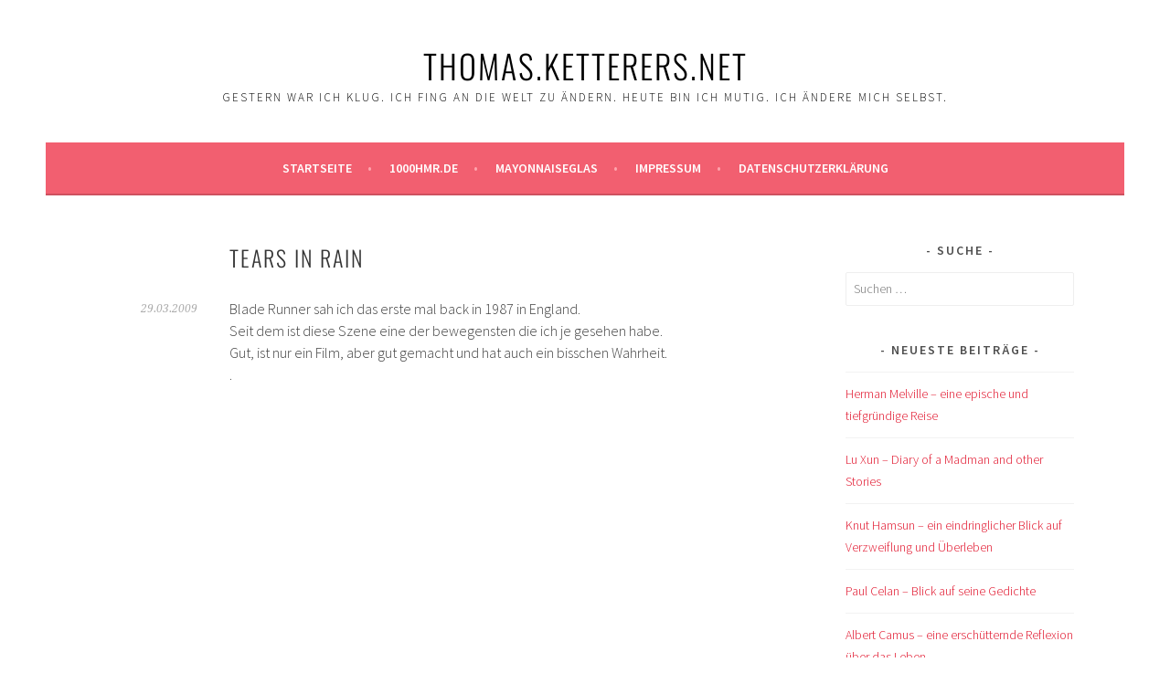

--- FILE ---
content_type: text/html; charset=UTF-8
request_url: http://thomas.ketterers.net/tears-in-rain/
body_size: 40444
content:
<!DOCTYPE html>
<html lang="de">
<head>
<meta charset="UTF-8">
<meta name="viewport" content="width=device-width, initial-scale=1">
<link rel="profile" href="http://gmpg.org/xfn/11">
<link rel="pingback" href="http://thomas.ketterers.net/xmlrpc.php">
<title>Tears in Rain &#8211; Thomas.Ketterers.Net</title>
<meta name='robots' content='max-image-preview:large' />
	<style>img:is([sizes="auto" i], [sizes^="auto," i]) { contain-intrinsic-size: 3000px 1500px }</style>
	
<link rel="alternate" type="application/rss+xml" title="Thomas.Ketterers.Net &raquo; Feed" href="http://thomas.ketterers.net/feed/" />
<script type="text/javascript">
/* <![CDATA[ */
window._wpemojiSettings = {"baseUrl":"https:\/\/s.w.org\/images\/core\/emoji\/16.0.1\/72x72\/","ext":".png","svgUrl":"https:\/\/s.w.org\/images\/core\/emoji\/16.0.1\/svg\/","svgExt":".svg","source":{"concatemoji":"http:\/\/thomas.ketterers.net\/wp-includes\/js\/wp-emoji-release.min.js?ver=6e275e0f7786f0a64c2e5fa3c8688bfc"}};
/*! This file is auto-generated */
!function(s,n){var o,i,e;function c(e){try{var t={supportTests:e,timestamp:(new Date).valueOf()};sessionStorage.setItem(o,JSON.stringify(t))}catch(e){}}function p(e,t,n){e.clearRect(0,0,e.canvas.width,e.canvas.height),e.fillText(t,0,0);var t=new Uint32Array(e.getImageData(0,0,e.canvas.width,e.canvas.height).data),a=(e.clearRect(0,0,e.canvas.width,e.canvas.height),e.fillText(n,0,0),new Uint32Array(e.getImageData(0,0,e.canvas.width,e.canvas.height).data));return t.every(function(e,t){return e===a[t]})}function u(e,t){e.clearRect(0,0,e.canvas.width,e.canvas.height),e.fillText(t,0,0);for(var n=e.getImageData(16,16,1,1),a=0;a<n.data.length;a++)if(0!==n.data[a])return!1;return!0}function f(e,t,n,a){switch(t){case"flag":return n(e,"\ud83c\udff3\ufe0f\u200d\u26a7\ufe0f","\ud83c\udff3\ufe0f\u200b\u26a7\ufe0f")?!1:!n(e,"\ud83c\udde8\ud83c\uddf6","\ud83c\udde8\u200b\ud83c\uddf6")&&!n(e,"\ud83c\udff4\udb40\udc67\udb40\udc62\udb40\udc65\udb40\udc6e\udb40\udc67\udb40\udc7f","\ud83c\udff4\u200b\udb40\udc67\u200b\udb40\udc62\u200b\udb40\udc65\u200b\udb40\udc6e\u200b\udb40\udc67\u200b\udb40\udc7f");case"emoji":return!a(e,"\ud83e\udedf")}return!1}function g(e,t,n,a){var r="undefined"!=typeof WorkerGlobalScope&&self instanceof WorkerGlobalScope?new OffscreenCanvas(300,150):s.createElement("canvas"),o=r.getContext("2d",{willReadFrequently:!0}),i=(o.textBaseline="top",o.font="600 32px Arial",{});return e.forEach(function(e){i[e]=t(o,e,n,a)}),i}function t(e){var t=s.createElement("script");t.src=e,t.defer=!0,s.head.appendChild(t)}"undefined"!=typeof Promise&&(o="wpEmojiSettingsSupports",i=["flag","emoji"],n.supports={everything:!0,everythingExceptFlag:!0},e=new Promise(function(e){s.addEventListener("DOMContentLoaded",e,{once:!0})}),new Promise(function(t){var n=function(){try{var e=JSON.parse(sessionStorage.getItem(o));if("object"==typeof e&&"number"==typeof e.timestamp&&(new Date).valueOf()<e.timestamp+604800&&"object"==typeof e.supportTests)return e.supportTests}catch(e){}return null}();if(!n){if("undefined"!=typeof Worker&&"undefined"!=typeof OffscreenCanvas&&"undefined"!=typeof URL&&URL.createObjectURL&&"undefined"!=typeof Blob)try{var e="postMessage("+g.toString()+"("+[JSON.stringify(i),f.toString(),p.toString(),u.toString()].join(",")+"));",a=new Blob([e],{type:"text/javascript"}),r=new Worker(URL.createObjectURL(a),{name:"wpTestEmojiSupports"});return void(r.onmessage=function(e){c(n=e.data),r.terminate(),t(n)})}catch(e){}c(n=g(i,f,p,u))}t(n)}).then(function(e){for(var t in e)n.supports[t]=e[t],n.supports.everything=n.supports.everything&&n.supports[t],"flag"!==t&&(n.supports.everythingExceptFlag=n.supports.everythingExceptFlag&&n.supports[t]);n.supports.everythingExceptFlag=n.supports.everythingExceptFlag&&!n.supports.flag,n.DOMReady=!1,n.readyCallback=function(){n.DOMReady=!0}}).then(function(){return e}).then(function(){var e;n.supports.everything||(n.readyCallback(),(e=n.source||{}).concatemoji?t(e.concatemoji):e.wpemoji&&e.twemoji&&(t(e.twemoji),t(e.wpemoji)))}))}((window,document),window._wpemojiSettings);
/* ]]> */
</script>
<style id='wp-emoji-styles-inline-css' type='text/css'>

	img.wp-smiley, img.emoji {
		display: inline !important;
		border: none !important;
		box-shadow: none !important;
		height: 1em !important;
		width: 1em !important;
		margin: 0 0.07em !important;
		vertical-align: -0.1em !important;
		background: none !important;
		padding: 0 !important;
	}
</style>
<link rel='stylesheet' id='wp-block-library-css' href='http://thomas.ketterers.net/wp-includes/css/dist/block-library/style.min.css?ver=6e275e0f7786f0a64c2e5fa3c8688bfc' type='text/css' media='all' />
<style id='classic-theme-styles-inline-css' type='text/css'>
/*! This file is auto-generated */
.wp-block-button__link{color:#fff;background-color:#32373c;border-radius:9999px;box-shadow:none;text-decoration:none;padding:calc(.667em + 2px) calc(1.333em + 2px);font-size:1.125em}.wp-block-file__button{background:#32373c;color:#fff;text-decoration:none}
</style>
<style id='global-styles-inline-css' type='text/css'>
:root{--wp--preset--aspect-ratio--square: 1;--wp--preset--aspect-ratio--4-3: 4/3;--wp--preset--aspect-ratio--3-4: 3/4;--wp--preset--aspect-ratio--3-2: 3/2;--wp--preset--aspect-ratio--2-3: 2/3;--wp--preset--aspect-ratio--16-9: 16/9;--wp--preset--aspect-ratio--9-16: 9/16;--wp--preset--color--black: #000000;--wp--preset--color--cyan-bluish-gray: #abb8c3;--wp--preset--color--white: #ffffff;--wp--preset--color--pale-pink: #f78da7;--wp--preset--color--vivid-red: #cf2e2e;--wp--preset--color--luminous-vivid-orange: #ff6900;--wp--preset--color--luminous-vivid-amber: #fcb900;--wp--preset--color--light-green-cyan: #7bdcb5;--wp--preset--color--vivid-green-cyan: #00d084;--wp--preset--color--pale-cyan-blue: #8ed1fc;--wp--preset--color--vivid-cyan-blue: #0693e3;--wp--preset--color--vivid-purple: #9b51e0;--wp--preset--gradient--vivid-cyan-blue-to-vivid-purple: linear-gradient(135deg,rgba(6,147,227,1) 0%,rgb(155,81,224) 100%);--wp--preset--gradient--light-green-cyan-to-vivid-green-cyan: linear-gradient(135deg,rgb(122,220,180) 0%,rgb(0,208,130) 100%);--wp--preset--gradient--luminous-vivid-amber-to-luminous-vivid-orange: linear-gradient(135deg,rgba(252,185,0,1) 0%,rgba(255,105,0,1) 100%);--wp--preset--gradient--luminous-vivid-orange-to-vivid-red: linear-gradient(135deg,rgba(255,105,0,1) 0%,rgb(207,46,46) 100%);--wp--preset--gradient--very-light-gray-to-cyan-bluish-gray: linear-gradient(135deg,rgb(238,238,238) 0%,rgb(169,184,195) 100%);--wp--preset--gradient--cool-to-warm-spectrum: linear-gradient(135deg,rgb(74,234,220) 0%,rgb(151,120,209) 20%,rgb(207,42,186) 40%,rgb(238,44,130) 60%,rgb(251,105,98) 80%,rgb(254,248,76) 100%);--wp--preset--gradient--blush-light-purple: linear-gradient(135deg,rgb(255,206,236) 0%,rgb(152,150,240) 100%);--wp--preset--gradient--blush-bordeaux: linear-gradient(135deg,rgb(254,205,165) 0%,rgb(254,45,45) 50%,rgb(107,0,62) 100%);--wp--preset--gradient--luminous-dusk: linear-gradient(135deg,rgb(255,203,112) 0%,rgb(199,81,192) 50%,rgb(65,88,208) 100%);--wp--preset--gradient--pale-ocean: linear-gradient(135deg,rgb(255,245,203) 0%,rgb(182,227,212) 50%,rgb(51,167,181) 100%);--wp--preset--gradient--electric-grass: linear-gradient(135deg,rgb(202,248,128) 0%,rgb(113,206,126) 100%);--wp--preset--gradient--midnight: linear-gradient(135deg,rgb(2,3,129) 0%,rgb(40,116,252) 100%);--wp--preset--font-size--small: 13px;--wp--preset--font-size--medium: 20px;--wp--preset--font-size--large: 36px;--wp--preset--font-size--x-large: 42px;--wp--preset--spacing--20: 0.44rem;--wp--preset--spacing--30: 0.67rem;--wp--preset--spacing--40: 1rem;--wp--preset--spacing--50: 1.5rem;--wp--preset--spacing--60: 2.25rem;--wp--preset--spacing--70: 3.38rem;--wp--preset--spacing--80: 5.06rem;--wp--preset--shadow--natural: 6px 6px 9px rgba(0, 0, 0, 0.2);--wp--preset--shadow--deep: 12px 12px 50px rgba(0, 0, 0, 0.4);--wp--preset--shadow--sharp: 6px 6px 0px rgba(0, 0, 0, 0.2);--wp--preset--shadow--outlined: 6px 6px 0px -3px rgba(255, 255, 255, 1), 6px 6px rgba(0, 0, 0, 1);--wp--preset--shadow--crisp: 6px 6px 0px rgba(0, 0, 0, 1);}:where(.is-layout-flex){gap: 0.5em;}:where(.is-layout-grid){gap: 0.5em;}body .is-layout-flex{display: flex;}.is-layout-flex{flex-wrap: wrap;align-items: center;}.is-layout-flex > :is(*, div){margin: 0;}body .is-layout-grid{display: grid;}.is-layout-grid > :is(*, div){margin: 0;}:where(.wp-block-columns.is-layout-flex){gap: 2em;}:where(.wp-block-columns.is-layout-grid){gap: 2em;}:where(.wp-block-post-template.is-layout-flex){gap: 1.25em;}:where(.wp-block-post-template.is-layout-grid){gap: 1.25em;}.has-black-color{color: var(--wp--preset--color--black) !important;}.has-cyan-bluish-gray-color{color: var(--wp--preset--color--cyan-bluish-gray) !important;}.has-white-color{color: var(--wp--preset--color--white) !important;}.has-pale-pink-color{color: var(--wp--preset--color--pale-pink) !important;}.has-vivid-red-color{color: var(--wp--preset--color--vivid-red) !important;}.has-luminous-vivid-orange-color{color: var(--wp--preset--color--luminous-vivid-orange) !important;}.has-luminous-vivid-amber-color{color: var(--wp--preset--color--luminous-vivid-amber) !important;}.has-light-green-cyan-color{color: var(--wp--preset--color--light-green-cyan) !important;}.has-vivid-green-cyan-color{color: var(--wp--preset--color--vivid-green-cyan) !important;}.has-pale-cyan-blue-color{color: var(--wp--preset--color--pale-cyan-blue) !important;}.has-vivid-cyan-blue-color{color: var(--wp--preset--color--vivid-cyan-blue) !important;}.has-vivid-purple-color{color: var(--wp--preset--color--vivid-purple) !important;}.has-black-background-color{background-color: var(--wp--preset--color--black) !important;}.has-cyan-bluish-gray-background-color{background-color: var(--wp--preset--color--cyan-bluish-gray) !important;}.has-white-background-color{background-color: var(--wp--preset--color--white) !important;}.has-pale-pink-background-color{background-color: var(--wp--preset--color--pale-pink) !important;}.has-vivid-red-background-color{background-color: var(--wp--preset--color--vivid-red) !important;}.has-luminous-vivid-orange-background-color{background-color: var(--wp--preset--color--luminous-vivid-orange) !important;}.has-luminous-vivid-amber-background-color{background-color: var(--wp--preset--color--luminous-vivid-amber) !important;}.has-light-green-cyan-background-color{background-color: var(--wp--preset--color--light-green-cyan) !important;}.has-vivid-green-cyan-background-color{background-color: var(--wp--preset--color--vivid-green-cyan) !important;}.has-pale-cyan-blue-background-color{background-color: var(--wp--preset--color--pale-cyan-blue) !important;}.has-vivid-cyan-blue-background-color{background-color: var(--wp--preset--color--vivid-cyan-blue) !important;}.has-vivid-purple-background-color{background-color: var(--wp--preset--color--vivid-purple) !important;}.has-black-border-color{border-color: var(--wp--preset--color--black) !important;}.has-cyan-bluish-gray-border-color{border-color: var(--wp--preset--color--cyan-bluish-gray) !important;}.has-white-border-color{border-color: var(--wp--preset--color--white) !important;}.has-pale-pink-border-color{border-color: var(--wp--preset--color--pale-pink) !important;}.has-vivid-red-border-color{border-color: var(--wp--preset--color--vivid-red) !important;}.has-luminous-vivid-orange-border-color{border-color: var(--wp--preset--color--luminous-vivid-orange) !important;}.has-luminous-vivid-amber-border-color{border-color: var(--wp--preset--color--luminous-vivid-amber) !important;}.has-light-green-cyan-border-color{border-color: var(--wp--preset--color--light-green-cyan) !important;}.has-vivid-green-cyan-border-color{border-color: var(--wp--preset--color--vivid-green-cyan) !important;}.has-pale-cyan-blue-border-color{border-color: var(--wp--preset--color--pale-cyan-blue) !important;}.has-vivid-cyan-blue-border-color{border-color: var(--wp--preset--color--vivid-cyan-blue) !important;}.has-vivid-purple-border-color{border-color: var(--wp--preset--color--vivid-purple) !important;}.has-vivid-cyan-blue-to-vivid-purple-gradient-background{background: var(--wp--preset--gradient--vivid-cyan-blue-to-vivid-purple) !important;}.has-light-green-cyan-to-vivid-green-cyan-gradient-background{background: var(--wp--preset--gradient--light-green-cyan-to-vivid-green-cyan) !important;}.has-luminous-vivid-amber-to-luminous-vivid-orange-gradient-background{background: var(--wp--preset--gradient--luminous-vivid-amber-to-luminous-vivid-orange) !important;}.has-luminous-vivid-orange-to-vivid-red-gradient-background{background: var(--wp--preset--gradient--luminous-vivid-orange-to-vivid-red) !important;}.has-very-light-gray-to-cyan-bluish-gray-gradient-background{background: var(--wp--preset--gradient--very-light-gray-to-cyan-bluish-gray) !important;}.has-cool-to-warm-spectrum-gradient-background{background: var(--wp--preset--gradient--cool-to-warm-spectrum) !important;}.has-blush-light-purple-gradient-background{background: var(--wp--preset--gradient--blush-light-purple) !important;}.has-blush-bordeaux-gradient-background{background: var(--wp--preset--gradient--blush-bordeaux) !important;}.has-luminous-dusk-gradient-background{background: var(--wp--preset--gradient--luminous-dusk) !important;}.has-pale-ocean-gradient-background{background: var(--wp--preset--gradient--pale-ocean) !important;}.has-electric-grass-gradient-background{background: var(--wp--preset--gradient--electric-grass) !important;}.has-midnight-gradient-background{background: var(--wp--preset--gradient--midnight) !important;}.has-small-font-size{font-size: var(--wp--preset--font-size--small) !important;}.has-medium-font-size{font-size: var(--wp--preset--font-size--medium) !important;}.has-large-font-size{font-size: var(--wp--preset--font-size--large) !important;}.has-x-large-font-size{font-size: var(--wp--preset--font-size--x-large) !important;}
:where(.wp-block-post-template.is-layout-flex){gap: 1.25em;}:where(.wp-block-post-template.is-layout-grid){gap: 1.25em;}
:where(.wp-block-columns.is-layout-flex){gap: 2em;}:where(.wp-block-columns.is-layout-grid){gap: 2em;}
:root :where(.wp-block-pullquote){font-size: 1.5em;line-height: 1.6;}
</style>
<link rel='stylesheet' id='sela-fonts-css' href='//thomas.ketterers.net/wp-content/uploads/omgf/sela-fonts/sela-fonts.css?ver=1664282847' type='text/css' media='all' />
<link rel='stylesheet' id='genericons-css' href='http://thomas.ketterers.net/wp-content/themes/sela/fonts/genericons.css?ver=3.4.1' type='text/css' media='all' />
<link rel='stylesheet' id='sela-style-css' href='http://thomas.ketterers.net/wp-content/themes/sela/style.css?ver=6e275e0f7786f0a64c2e5fa3c8688bfc' type='text/css' media='all' />
<link rel='stylesheet' id='sp-dsgvo_twbs4_grid-css' href='http://thomas.ketterers.net/wp-content/plugins/shapepress-dsgvo/public/css/bootstrap-grid.min.css?ver=3.1.35' type='text/css' media='all' />
<link rel='stylesheet' id='sp-dsgvo-css' href='http://thomas.ketterers.net/wp-content/plugins/shapepress-dsgvo/public/css/sp-dsgvo-public.min.css?ver=3.1.35' type='text/css' media='all' />
<link rel='stylesheet' id='sp-dsgvo_popup-css' href='http://thomas.ketterers.net/wp-content/plugins/shapepress-dsgvo/public/css/sp-dsgvo-popup.min.css?ver=3.1.35' type='text/css' media='all' />
<link rel='stylesheet' id='simplebar-css' href='http://thomas.ketterers.net/wp-content/plugins/shapepress-dsgvo/public/css/simplebar.min.css?ver=6e275e0f7786f0a64c2e5fa3c8688bfc' type='text/css' media='all' />
<script type="text/javascript" src="http://thomas.ketterers.net/wp-includes/js/jquery/jquery.min.js?ver=3.7.1" id="jquery-core-js"></script>
<script type="text/javascript" src="http://thomas.ketterers.net/wp-includes/js/jquery/jquery-migrate.min.js?ver=3.4.1" id="jquery-migrate-js"></script>
<script type="text/javascript" id="sp-dsgvo-js-extra">
/* <![CDATA[ */
var spDsgvoGeneralConfig = {"ajaxUrl":"http:\/\/thomas.ketterers.net\/wp-admin\/admin-ajax.php","wpJsonUrl":"http:\/\/thomas.ketterers.net\/wp-json\/legalweb\/v1\/","cookieName":"sp_dsgvo_cookie_settings","cookieVersion":"0","cookieLifeTime":"86400","cookieLifeTimeDismiss":"86400","locale":"de_DE","privacyPolicyPageId":"0","privacyPolicyPageUrl":"http:\/\/thomas.ketterers.net\/tears-in-rain\/","imprintPageId":"0","imprintPageUrl":"http:\/\/thomas.ketterers.net\/tears-in-rain\/","showNoticeOnClose":"0","initialDisplayType":"none","allIntegrationSlugs":[],"noticeHideEffect":"none","noticeOnScroll":"","noticeOnScrollOffset":"100","currentPageId":"849","forceCookieInfo":"0","clientSideBlocking":"0"};
var spDsgvoIntegrationConfig = [];
/* ]]> */
</script>
<script type="text/javascript" src="http://thomas.ketterers.net/wp-content/plugins/shapepress-dsgvo/public/js/sp-dsgvo-public.min.js?ver=3.1.35" id="sp-dsgvo-js"></script>
<link rel="https://api.w.org/" href="http://thomas.ketterers.net/wp-json/" /><link rel="alternate" title="JSON" type="application/json" href="http://thomas.ketterers.net/wp-json/wp/v2/posts/849" /><link rel="EditURI" type="application/rsd+xml" title="RSD" href="http://thomas.ketterers.net/xmlrpc.php?rsd" />

<link rel="canonical" href="http://thomas.ketterers.net/tears-in-rain/" />
<link rel='shortlink' href='http://thomas.ketterers.net/?p=849' />
<link rel="alternate" title="oEmbed (JSON)" type="application/json+oembed" href="http://thomas.ketterers.net/wp-json/oembed/1.0/embed?url=http%3A%2F%2Fthomas.ketterers.net%2Ftears-in-rain%2F" />
<link rel="alternate" title="oEmbed (XML)" type="text/xml+oembed" href="http://thomas.ketterers.net/wp-json/oembed/1.0/embed?url=http%3A%2F%2Fthomas.ketterers.net%2Ftears-in-rain%2F&#038;format=xml" />
<style>
    .sp-dsgvo-blocked-embedding-placeholder
    {
        color: #313334;
                    background: linear-gradient(90deg, #e3ffe7 0%, #d9e7ff 100%);            }

    a.sp-dsgvo-blocked-embedding-button-enable,
    a.sp-dsgvo-blocked-embedding-button-enable:hover,
    a.sp-dsgvo-blocked-embedding-button-enable:active {
        color: #313334;
        border-color: #313334;
        border-width: 2px;
    }

            .wp-embed-aspect-16-9 .sp-dsgvo-blocked-embedding-placeholder,
        .vc_video-aspect-ratio-169 .sp-dsgvo-blocked-embedding-placeholder,
        .elementor-aspect-ratio-169 .sp-dsgvo-blocked-embedding-placeholder{
            margin-top: -56.25%; /*16:9*/
        }

        .wp-embed-aspect-4-3 .sp-dsgvo-blocked-embedding-placeholder,
        .vc_video-aspect-ratio-43 .sp-dsgvo-blocked-embedding-placeholder,
        .elementor-aspect-ratio-43 .sp-dsgvo-blocked-embedding-placeholder{
            margin-top: -75%;
        }

        .wp-embed-aspect-3-2 .sp-dsgvo-blocked-embedding-placeholder,
        .vc_video-aspect-ratio-32 .sp-dsgvo-blocked-embedding-placeholder,
        .elementor-aspect-ratio-32 .sp-dsgvo-blocked-embedding-placeholder{
            margin-top: -66.66%;
        }
    </style>
            <style>
                /* latin */
                @font-face {
                    font-family: 'Roboto';
                    font-style: italic;
                    font-weight: 300;
                    src: local('Roboto Light Italic'),
                    local('Roboto-LightItalic'),
                    url(http://thomas.ketterers.net/wp-content/plugins/shapepress-dsgvo/public/css/fonts/roboto/Roboto-LightItalic-webfont.woff) format('woff');
                    font-display: swap;

                }

                /* latin */
                @font-face {
                    font-family: 'Roboto';
                    font-style: italic;
                    font-weight: 400;
                    src: local('Roboto Italic'),
                    local('Roboto-Italic'),
                    url(http://thomas.ketterers.net/wp-content/plugins/shapepress-dsgvo/public/css/fonts/roboto/Roboto-Italic-webfont.woff) format('woff');
                    font-display: swap;
                }

                /* latin */
                @font-face {
                    font-family: 'Roboto';
                    font-style: italic;
                    font-weight: 700;
                    src: local('Roboto Bold Italic'),
                    local('Roboto-BoldItalic'),
                    url(http://thomas.ketterers.net/wp-content/plugins/shapepress-dsgvo/public/css/fonts/roboto/Roboto-BoldItalic-webfont.woff) format('woff');
                    font-display: swap;
                }

                /* latin */
                @font-face {
                    font-family: 'Roboto';
                    font-style: italic;
                    font-weight: 900;
                    src: local('Roboto Black Italic'),
                    local('Roboto-BlackItalic'),
                    url(http://thomas.ketterers.net/wp-content/plugins/shapepress-dsgvo/public/css/fonts/roboto/Roboto-BlackItalic-webfont.woff) format('woff');
                    font-display: swap;
                }

                /* latin */
                @font-face {
                    font-family: 'Roboto';
                    font-style: normal;
                    font-weight: 300;
                    src: local('Roboto Light'),
                    local('Roboto-Light'),
                    url(http://thomas.ketterers.net/wp-content/plugins/shapepress-dsgvo/public/css/fonts/roboto/Roboto-Light-webfont.woff) format('woff');
                    font-display: swap;
                }

                /* latin */
                @font-face {
                    font-family: 'Roboto';
                    font-style: normal;
                    font-weight: 400;
                    src: local('Roboto Regular'),
                    local('Roboto-Regular'),
                    url(http://thomas.ketterers.net/wp-content/plugins/shapepress-dsgvo/public/css/fonts/roboto/Roboto-Regular-webfont.woff) format('woff');
                    font-display: swap;
                }

                /* latin */
                @font-face {
                    font-family: 'Roboto';
                    font-style: normal;
                    font-weight: 700;
                    src: local('Roboto Bold'),
                    local('Roboto-Bold'),
                    url(http://thomas.ketterers.net/wp-content/plugins/shapepress-dsgvo/public/css/fonts/roboto/Roboto-Bold-webfont.woff) format('woff');
                    font-display: swap;
                }

                /* latin */
                @font-face {
                    font-family: 'Roboto';
                    font-style: normal;
                    font-weight: 900;
                    src: local('Roboto Black'),
                    local('Roboto-Black'),
                    url(http://thomas.ketterers.net/wp-content/plugins/shapepress-dsgvo/public/css/fonts/roboto/Roboto-Black-webfont.woff) format('woff');
                    font-display: swap;
                }
            </style>
            	<style type="text/css" id="sela-header-css">
					.site-title a,
			.site-description {
				color: #000000;
			}
			</style>
	<style type="text/css" id="custom-background-css">
body.custom-background { background-color: #ffffff; }
</style>
	</head>

<body class="wp-singular post-template-default single single-post postid-849 single-format-standard custom-background wp-theme-sela not-multi-author display-header-text">
<div id="page" class="hfeed site">
	<header id="masthead" class="site-header" role="banner">
		<a class="skip-link screen-reader-text" href="#content" title="Springe zum Inhalt">Springe zum Inhalt</a>

		<div class="site-branding">
						<h1 class="site-title"><a href="http://thomas.ketterers.net/" title="Thomas.Ketterers.Net" rel="home">Thomas.Ketterers.Net</a></h1>
							<h2 class="site-description">Gestern war ich klug. Ich fing an die Welt zu ändern. Heute bin ich mutig. Ich ändere mich selbst.</h2>
					</div><!-- .site-branding -->

		<nav id="site-navigation" class="main-navigation" role="navigation">
			<button class="menu-toggle" aria-controls="menu" aria-expanded="false">Menü</button>
			<div class="menu-menu-1-container"><ul id="menu-menu-1" class="menu"><li id="menu-item-17521" class="menu-item menu-item-type-custom menu-item-object-custom menu-item-home menu-item-17521"><a href="http://thomas.ketterers.net/">Startseite</a></li>
<li id="menu-item-17526" class="menu-item menu-item-type-custom menu-item-object-custom menu-item-17526"><a href="http://www.1000hmr.de">1000hmr.de</a></li>
<li id="menu-item-17524" class="menu-item menu-item-type-post_type menu-item-object-page menu-item-17524"><a href="http://thomas.ketterers.net/mayonnaiseglas/">Mayonnaiseglas</a></li>
<li id="menu-item-17523" class="menu-item menu-item-type-post_type menu-item-object-page menu-item-17523"><a href="http://thomas.ketterers.net/impressum/">Impressum</a></li>
<li id="menu-item-17734" class="menu-item menu-item-type-post_type menu-item-object-page menu-item-privacy-policy menu-item-17734"><a rel="privacy-policy" href="http://thomas.ketterers.net/datenschutzerklaerung/">Datenschutzerklärung</a></li>
</ul></div>		</nav><!-- #site-navigation -->
	</header><!-- #masthead -->

	<div id="content" class="site-content">

	<div id="primary" class="content-area">
		<main id="main" class="site-main" role="main">

		
			
				
<article id="post-849" class="post-849 post type-post status-publish format-standard hentry category-allgemein tag-blade-runner without-featured-image">

	
	<header class="entry-header ">
					<h1 class="entry-title">Tears in Rain</h1>			</header><!-- .entry-header -->

	<div class="entry-body">

				<div class="entry-meta">
			<span class="date"><a href="http://thomas.ketterers.net/tears-in-rain/" title="Permalink zu Tears in Rain" rel="bookmark"><time class="entry-date published" datetime="2009-03-29T22:18:28+01:00">29.03.2009</time><time class="updated" datetime="2009-08-11T18:44:51+01:00">11.08.2009</time></a></span>		</div><!-- .entry-meta -->
		
				<div class="entry-content">
			<div>Blade Runner sah ich das erste mal back in 1987 in England.<br />
Seit dem ist diese Szene eine der bewegensten die ich je gesehen habe.<br />
Gut, ist nur ein Film, aber gut gemacht und hat auch ein bisschen Wahrheit.</div>
<div>.</div>
<div><iframe class='youtube-player youtuber' type='text/html' width='425' height='355' src='http://www.youtube.com/embed/ZTzA_xesrL8?rel=0&amp;fs=1&amp;ap=%252526fmt%253D18' webkitAllowFullScreen mozallowfullscreen allowFullScreen frameborder='0'></iframe></div>
<div>Ich habe Dinge gesehen, die ihr Menschen niemals glauben würdet.<br />
Gigantische Schiffe, die brannten, draußen vor der Schulter des Orion.<br />
Und ich habe C-Beams glitzern sehen, nahe dem Tannhäuser Tor. All diese Momente﻿<br />
werden verloren sein in der Zeit, so wie Tränen im Regen. Zeit zum sterben!</div>
<div></div>
<div>Alles was er wollte, waren die Antworten die wir alle wollen:<br />
Woher komme ich?<br />
Wohin gehe ich?</div>
<div>Wieviel Zeit bleibt mir?</div>
<div></div>
					</div><!-- .entry-content -->
		
				<footer class="entry-meta">
			<span class="cat-links">Veröffentlicht in: <a href="http://thomas.ketterers.net/category/allgemein/" rel="category tag">Allgemein</a></span><span class="sep"> | </span><span class="tags-links">Schlagwort: <a href="http://thomas.ketterers.net/tag/blade-runner/" rel="tag">Blade Runner</a></span>		</footer><!-- .entry-meta -->
		
			</div><!-- .entry-body -->

</article><!-- #post-## -->

					<nav class="navigation post-navigation" role="navigation">
		<h1 class="screen-reader-text">Beitrags-Navigation</h1>
		<div class="nav-links">
			<div class="nav-previous"><a href="http://thomas.ketterers.net/santiago-catedral-museo/" rel="prev"><span class="meta-nav"></span>&nbsp;Santiago Catedral Museo</a></div><div class="nav-next"><a href="http://thomas.ketterers.net/bayrisch/" rel="next">Bayrisch&nbsp;<span class="meta-nav"></span></a></div>		</div><!-- .nav-links -->
	</nav><!-- .navigation -->
	
				
			
		
		</main><!-- #main -->
	</div><!-- #primary -->

	<div id="secondary" class="widget-area sidebar-widget-area" role="complementary">
		<aside id="search-5" class="widget widget_search"><h3 class="widget-title">Suche</h3><form role="search" method="get" class="search-form" action="http://thomas.ketterers.net/">
				<label>
					<span class="screen-reader-text">Suche nach:</span>
					<input type="search" class="search-field" placeholder="Suchen …" value="" name="s" />
				</label>
				<input type="submit" class="search-submit" value="Suchen" />
			</form></aside>
		<aside id="recent-posts-4" class="widget widget_recent_entries">
		<h3 class="widget-title">Neueste Beiträge</h3>
		<ul>
											<li>
					<a href="http://thomas.ketterers.net/herman-melville-eine-epische-und-tiefgruendige-reise/">Herman Melville &#8211; eine epische und tiefgründige Reise</a>
									</li>
											<li>
					<a href="http://thomas.ketterers.net/lu-xun-diary-of-a-madman-and-other-stories/">Lu Xun &#8211; Diary of a Madman and other Stories</a>
									</li>
											<li>
					<a href="http://thomas.ketterers.net/knut-hamsun-ein-eindringlicher-blick-auf-verzweiflung-und-ueberleben/">Knut Hamsun &#8211; ein eindringlicher Blick auf Verzweiflung und Überleben</a>
									</li>
											<li>
					<a href="http://thomas.ketterers.net/paul-celan-blick-auf-seine-gedichte/">Paul Celan &#8211; Blick auf seine Gedichte</a>
									</li>
											<li>
					<a href="http://thomas.ketterers.net/albert-camus-eine-erschuetternde-reflexion-ueber-das-leben/">Albert Camus &#8211; eine erschütternde Reflexion über das Leben</a>
									</li>
											<li>
					<a href="http://thomas.ketterers.net/emily-bronte-wuthering-heights/">Emily Brontë &#8211; Wuthering Heights</a>
									</li>
											<li>
					<a href="http://thomas.ketterers.net/samuel-becket-meisterwerk-des-existenzialismus/">Samuel Becket &#8211; Meisterwerk des Existenzialismus</a>
									</li>
											<li>
					<a href="http://thomas.ketterers.net/yasunari-kawabata-yama-no-oto/">Yasunari Kawabata &#8211; Yama no oto</a>
									</li>
											<li>
					<a href="http://thomas.ketterers.net/jorge-luis-borges-ficciones/">Jorge Luis Borges &#8211; Ficciones</a>
									</li>
											<li>
					<a href="http://thomas.ketterers.net/honore-de-balzac-le-pere-goriot/">Honoré de Balzac &#8211; Le Père Goriot</a>
									</li>
					</ul>

		</aside><aside id="categories-5" class="widget widget_categories"><h3 class="widget-title">Kategorien</h3>
			<ul>
					<li class="cat-item cat-item-1"><a href="http://thomas.ketterers.net/category/allgemein/">Allgemein</a> (893)
</li>
	<li class="cat-item cat-item-411"><a href="http://thomas.ketterers.net/category/cities2visit/bamberg-cities2visit/">Bamberg</a> (9)
</li>
	<li class="cat-item cat-item-27"><a href="http://thomas.ketterers.net/category/cities2visit/barcelona/">Barcelona</a> (16)
</li>
	<li class="cat-item cat-item-1310"><a href="http://thomas.ketterers.net/category/beyla/">Beyla</a> (11)
</li>
	<li class="cat-item cat-item-11"><a href="http://thomas.ketterers.net/category/bilder/">Bilder</a> (84)
</li>
	<li class="cat-item cat-item-1226"><a href="http://thomas.ketterers.net/category/next-projects/billiardtisch/">Billiardtisch</a> (1)
</li>
	<li class="cat-item cat-item-1040"><a href="http://thomas.ketterers.net/category/sport/braveheartbattle/">Braveheart Battle</a> (9)
</li>
	<li class="cat-item cat-item-1166"><a href="http://thomas.ketterers.net/category/next-projects/braveheart-battle/">Braveheart Battle</a> (2)
</li>
	<li class="cat-item cat-item-1315"><a href="http://thomas.ketterers.net/category/buecher/">Bücher</a> (15)
</li>
	<li class="cat-item cat-item-1071"><a href="http://thomas.ketterers.net/category/camino-del-norte/">Camino del Norte</a> (1)
</li>
	<li class="cat-item cat-item-1032"><a href="http://thomas.ketterers.net/category/camino-del-norte-jakobsweg/">Camino del Norte &#8211; Jakobsweg</a> (16)
</li>
	<li class="cat-item cat-item-3"><a href="http://thomas.ketterers.net/category/camino-frances-jakobsweg/">Camino Francés &#8211; Jakobsweg</a> (56)
</li>
	<li class="cat-item cat-item-1133"><a href="http://thomas.ketterers.net/category/fraenkischer-jakobsweg/">Camino San Giacomo Franchi</a> (1)
</li>
	<li class="cat-item cat-item-958"><a href="http://thomas.ketterers.net/category/cammino-di-francesco-franziskusweg/">Cammino di Francesco &#8211; Franziskusweg</a> (20)
</li>
	<li class="cat-item cat-item-407"><a href="http://thomas.ketterers.net/category/cities2visit/">Cities 2 visit</a> (27)
</li>
	<li class="cat-item cat-item-6"><a href="http://thomas.ketterers.net/category/cities2visit/erlangen/">Erlangen</a> (11)
</li>
	<li class="cat-item cat-item-4"><a href="http://thomas.ketterers.net/category/fun4friends/">Fun 4 Friends</a> (500)
</li>
	<li class="cat-item cat-item-9"><a href="http://thomas.ketterers.net/category/gedanken/">Gedanken</a> (407)
</li>
	<li class="cat-item cat-item-408"><a href="http://thomas.ketterers.net/category/cities2visit/hamburg-cities2visit/">Hamburg</a> (2)
</li>
	<li class="cat-item cat-item-1262"><a href="http://thomas.ketterers.net/category/ideen-zur-unterstuetzung/">Ideen zur Unterstützung</a> (2)
</li>
	<li class="cat-item cat-item-5"><a href="http://thomas.ketterers.net/category/next-projects/mgb/">MG B</a> (1)
</li>
	<li class="cat-item cat-item-10"><a href="http://thomas.ketterers.net/category/next-projects/">next Projects</a> (12)
</li>
	<li class="cat-item cat-item-154"><a href="http://thomas.ketterers.net/category/bilder/nicebynature/">Nice by Nature</a> (37)
</li>
	<li class="cat-item cat-item-410"><a href="http://thomas.ketterers.net/category/cities2visit/nuremberg/">Nürnberg</a> (18)
</li>
	<li class="cat-item cat-item-1007"><a href="http://thomas.ketterers.net/category/cities2visit/pommelsbrunn/">Pommelsbrunn</a> (14)
</li>
	<li class="cat-item cat-item-1265"><a href="http://thomas.ketterers.net/category/cities2visit/potsdam/">Potsdam</a> (1)
</li>
	<li class="cat-item cat-item-236"><a href="http://thomas.ketterers.net/category/sport/radeln/">Radeln</a> (12)
</li>
	<li class="cat-item cat-item-1155"><a href="http://thomas.ketterers.net/category/cities2visit/salzburg/">Salzburg</a> (3)
</li>
	<li class="cat-item cat-item-83"><a href="http://thomas.ketterers.net/category/sport/skifahren/">Skifahren</a> (3)
</li>
	<li class="cat-item cat-item-8"><a href="http://thomas.ketterers.net/category/sport/snowboarden/">Snowboarden</a> (8)
</li>
	<li class="cat-item cat-item-405"><a href="http://thomas.ketterers.net/category/sport/">Sport</a> (10)
</li>
	<li class="cat-item cat-item-938"><a href="http://thomas.ketterers.net/category/spruche/">Sprüche</a> (24)
</li>
	<li class="cat-item cat-item-7"><a href="http://thomas.ketterers.net/category/sport/tauchen/">Tauchen</a> (8)
</li>
	<li class="cat-item cat-item-1167"><a href="http://thomas.ketterers.net/category/next-projects/tough-mudder/">Tough Mudder</a> (1)
</li>
	<li class="cat-item cat-item-1106"><a href="http://thomas.ketterers.net/category/sport/transalp2012/">Transalp 2012</a> (4)
</li>
	<li class="cat-item cat-item-18"><a href="http://thomas.ketterers.net/category/sport/wandern/">Wandern</a> (3)
</li>
	<li class="cat-item cat-item-1168"><a href="http://thomas.ketterers.net/category/next-projects/wandern-next-projects/">Wandern</a> (8)
</li>
	<li class="cat-item cat-item-502"><a href="http://thomas.ketterers.net/category/cities2visit/wien/">Wien</a> (4)
</li>
	<li class="cat-item cat-item-1041"><a href="http://thomas.ketterers.net/category/sport/wolfsman/">Wolfsman</a> (2)
</li>
	<li class="cat-item cat-item-409"><a href="http://thomas.ketterers.net/category/cities2visit/zuerich/">Zürich</a> (11)
</li>
	<li class="cat-item cat-item-162"><a href="http://thomas.ketterers.net/category/zurzeit-gelesen/">Zurzeit gelesen</a> (208)
</li>
	<li class="cat-item cat-item-163"><a href="http://thomas.ketterers.net/category/zurzeitgesehen/">Zurzeit gesehen</a> (144)
</li>
	<li class="cat-item cat-item-1117"><a href="http://thomas.ketterers.net/category/zurzeit-gewesen/">Zurzeit gewesen</a> (47)
</li>
	<li class="cat-item cat-item-358"><a href="http://thomas.ketterers.net/category/zurzeit-nervt/">Zurzeit nervt</a> (265)
</li>
			</ul>

			</aside>	</div><!-- #secondary -->

	</div><!-- #content -->

	
<div id="tertiary" class="widget-area footer-widget-area" role="complementary">
		<div id="widget-area-2" class="widget-area">
		<aside id="text-5" class="widget widget_text"><h3 class="widget-title">1000hmr.de</h3>			<div class="textwidget"><p><a href="http://www.1000hmr.de" rel="noopener" target="_blank">1000hmr.de</a><br />
Wie Urlaub, nur mit Schmerzen!</p>
</div>
		</aside>	</div><!-- #widget-area-2 -->
	
		<div id="widget-area-3" class="widget-area">
		<aside id="text-6" class="widget widget_text"><h3 class="widget-title">Vera Kramer Care Service</h3>			<div class="textwidget"><p><a href="http://www.vkcs.org" rel="noopener" target="_blank">Vera Kramer Care Service Venice, Floria</a></p>
</div>
		</aside>	</div><!-- #widget-area-3 -->
	
		<div id="widget-area-4" class="widget-area">
		<aside id="text-7" class="widget widget_text"><h3 class="widget-title">Ketterer.Network</h3>			<div class="textwidget"><p><a href="http://www.ketterer.network" rel="noopener" target="_blank">Ketterer.Network Pommelsbrunn</a></p>
</div>
		</aside>	</div><!-- #widget-area-4 -->
	</div><!-- #tertiary -->

	<footer id="colophon" class="site-footer">
		
		<div class="site-info"  role="contentinfo">
			<a href="http://wordpress.org/" title="A Semantic Personal Publishing Platform" rel="generator">Stolz präsentiert von WordPress</a>
			<span class="sep"> | </span>
			Theme: sela von <a href="http://wordpress.com/themes/sela/" rel="designer">WordPress.com</a>.		</div><!-- .site-info -->
	</footer><!-- #colophon -->
</div><!-- #page -->

<script type="speculationrules">
{"prefetch":[{"source":"document","where":{"and":[{"href_matches":"\/*"},{"not":{"href_matches":["\/wp-*.php","\/wp-admin\/*","\/wp-content\/uploads\/*","\/wp-content\/*","\/wp-content\/plugins\/*","\/wp-content\/themes\/sela\/*","\/*\\?(.+)"]}},{"not":{"selector_matches":"a[rel~=\"nofollow\"]"}},{"not":{"selector_matches":".no-prefetch, .no-prefetch a"}}]},"eagerness":"conservative"}]}
</script>
<script type="text/javascript" src="http://thomas.ketterers.net/wp-content/themes/sela/js/navigation.js?ver=20140813" id="sela-navigation-js"></script>
<script type="text/javascript" src="http://thomas.ketterers.net/wp-content/themes/sela/js/skip-link-focus-fix.js?ver=20140813" id="sela-skip-link-focus-fix-js"></script>
<script type="text/javascript" src="http://thomas.ketterers.net/wp-content/themes/sela/js/sela.js?ver=20140813" id="sela-script-js"></script>
<script type="text/javascript" src="http://thomas.ketterers.net/wp-content/plugins/shapepress-dsgvo/public/js/simplebar.min.js" id="simplebar-js"></script>
        <!--noptimize-->
        <div id="cookie-notice" role="banner"
            	class="sp-dsgvo lwb-d-flex cn-bottom cookie-style-00  "
            	style="background-color: #333333;
            	       color: #ffffff;
            	       height: auto;">
	        <div class="cookie-notice-container container-fluid lwb-d-md-flex justify-content-md-center align-items-md-center">

                

                
                
                    
                    
                    <span id="cn-notice-text" class=""
                        style="font-size:13px">Zum &Auml;ndern Ihrer Datenschutzeinstellung, z.B. Erteilung oder Widerruf von Einwilligungen, klicken Sie hier:                    </span>

                
                
                    <a href="#" id="cn-btn-settings"
                        class="cn-set-cookie button button-default "
                        style="background-color: #009ecb;
                           color: #ffffff;
                           border-color: #F3F3F3;
                           border-width: 1px">

                        Einstellungen                    </a>

                
            </div> <!-- class="cookie-notice-container" -->
        </div> <!--id="cookie-notice" -->
        <!--/noptimize-->


</body>
</html>
